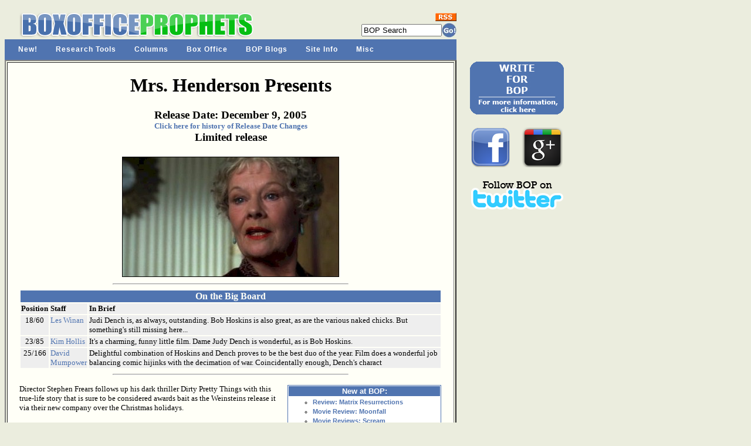

--- FILE ---
content_type: text/html; charset=UTF-8
request_url: http://www.boxofficeprophets.com/tickermaster/listing.cfm?TMID=2678:Mrs_Henderson_Presents
body_size: 21315
content:












	













 
















	








	






































	
	
	



 

 


	

	
			
			
				
				

				
				
			
		
			
				
				

				
				
			
		
			
		


		
	




	

	
			
	




	

	
	
			

		

			

		

	




	

	
			
	





		
			
			
			
		
		
			
		







	






	










 
 
 
	


	

	

	

	

	

	

	

	












	











		
		
		
		
		
		
		
			
		
				 
				 
		
				 
				 
		
				 
				 
		
				 
				 
		
				 
				 
		
				 
				 
		
				 
				 
		
				 
				 
		
				 
				 
		
				 
				 
		
 		 
		
		
		
		
		
		
		
		

		

		
		




		
		










	









<!DOCTYPE HTML PUBLIC "-//W3C//DTD HTML 4.0 Transitional//EN">

<html>
<head>



	
	<title>
Mrs. Henderson Presents Movie Preview, Starring Judi Dench and Christopher Guest, Directed by Stephen Frears
</title>


<meta name="DESCRIPTION" content="One-stop shopping for all current movie information needs, including front line analysis, a comprehensive database, up-to-the- minute release dates, and a huge trailer section, in addition to movie and DVD reviews, annual movie awards and numerous other exclusive features.">
<META name="keywords" content="Box Office Prophets, box office database, movie release schedule, box office, box office analysis, movie reviews, movie previews, movie commentary, movie teasers, movie trailers, movie awards, upcoming, video, DVD reviews, movie news">

	<link href="http://www.boxofficeprophets.com/bopstyle.css?0.0591735669381" rel="stylesheet" type="text/css">
	




	

<!-- ULTIMATE DROP DOWN MENU Version 4.3 by Brothercake -->
<!-- http://www.udm4.com/ -->
<script type="text/javascript"
	src="http://www.boxofficeprophets.com/udm-resources/udm-custom.js"></script>
<script type="text/javascript"
	src="http://www.boxofficeprophets.com/udm-resources/udm-control.js"></script>
<script type="text/javascript"
	src="http://www.boxofficeprophets.com/udm-resources/udm-style.js"></script>
	
	
</head>

<body bgcolor="ebedde">







<table bgcolor="ebedde" width="770" cellpadding="0" border="0" cellspacing="0" >





<tr>
		<Td align="center">
		


<div class="moz-text-flowed" style="font-family: -moz-fixed">








</div>




 
 

	</TD>
</tr>


 <tr>
	<td height="10"></td>
</tr>












<tr>

	<td valign="top" >
	  <table width="770" border="0" cellspacing="0" cellpadding="0">
           <tr>
             <td valign="bottom" width="450" rowspan="3" align="center">
<a href="http://www.boxofficeprophets.com">






<img src="http://www.boxofficeprophets.com/frontpageimages/boplogo2.gif" width="413" height="49" alt="" border="0"></a>
	
</td>

			
			
			
			
			
			<td valign="top" width="175" align="center">
			
	
			
			
			</td>
			
			
			
			
			
             <td valign="bottom" width="145" align="right" bgcolor="#ebedde">
			 



			 
			 

			<form action="http://www.boxofficeprophets.com/search/search.cfm"  name="searchform2" style="display: inline; margin: 0;">
			 	<table cellpadding="0" cellspacing="0" border="0">
				<tr>
					<td colspan="2" align="right">
						<a href="http://www.boxofficeprophets.com/rss.xml"><img src="http://www.boxofficeprophets.com/images2/rss.gif" width="36" height="14" alt="" border="0"></a>
					</td>
				</tr>
				
				<tr style="height: 3px; ">
					<td></td>
				</tr>
				
					<tr>
						<td valign="middle">
							
							<input  name="q"  size="15" value="BOP Search" autocomplete="OFF" onClick="SelText();" type="Text"> 

<input type=hidden name=domains value="boxofficeprophets.com">
<input type=hidden name=sitesearch value="boxofficeprophets.com">
						</td>
						<td valign="middle">
<input type="image" src="http://www.boxofficeprophets.com/frontpagecells/gobutton.gif" value="Submit" alt="Submit">
</td></tr>
				<tr style="height: 3px; ">
					<td></td>
				</tr>

</table><INPUT type=hidden name=cof VALUE="S:http://www.boxofficeprophets.com;GL:0;VLC:5074B0;AH:center;BGC:ebedde;LH:50;LC:5074B0;L:http://www.boxofficeprophets.com/images2/boplogo.gif;ALC:5074B0;LW:500;T:000000;AWFID:5e99aee4f8677633;">
<input type=hidden name=domains value="boxofficeprophets.com"></form>


<script language="JavaScript" type="text/javascript">
<!-- //
function BodyOnLoad()
{
			if (document.searchform2.login) {
		document.searchform2.login.focus();
		document.searchform2.login.select();
	}
	}
function SelText()
{
	if (document.searchform2.q.value == "BOP Search")
	{
	document.searchform2.q.value = "";
	}
}
BodyOnLoad();
// -->
</script></td>




           </tr>

         </table>
	
	</td>

</tr>












<!-- Begin UDD DHTML Nav Anchor Image code -->
<!-- You can add links and change preferences using the custom.js file -->

	<tr>
		<td bgcolor="#5074B0">

		</td>
	</tr>

	<tr>
		<td valign="middle" width="770" bgcolor="#5074B0" >
	



			 

			 <!-- menu script -->
<script type="text/javascript" src="http://www.boxofficeprophets.com/udm-resources/udm-dom.js"></script>
			 
<!-- menu tree -->
<ul id="udm" class="udm">


	<li id="new"><a href="http://www.boxofficeprophets.com/nav.cfm">New!</a>
	</li>
	
	
	<li id="research"><a href="http://www.boxofficeprophets.com/nav.cfm">Research Tools</a>
	</li>

	<li id="columns"><a href="http://www.boxofficeprophets.com/nav.cfm">Columns</a>
	</li>
	
	<li id="box"><a  href="http://www.boxofficeprophets.com/nav.cfm">Box Office</a>
	</li>
	
	<li id="blogs"><a href="http://www.boxofficeprophets.com/nav.cfm">BOP Blogs</a>
	</li>
	
	<li id="site"><a href="http://www.boxofficeprophets.com/nav.cfm">Site Info</a>
	</li>
		
	<li id="misc"><a href="http://www.boxofficeprophets.com/nav.cfm">Misc</a>
	</li>
</ul>










		</td>
	</tr> 
<!-- End Nav Image Code -->








 <tr style="height: 1 px">
	<td></td>
</tr> 


<tr>
	<td width="770" valign="top">
	
	
	

<table border="2" cellpadding="20">
	<tr>
		
		
			
			
			
	
		<td bgcolor="fffff7" width="770" valign="top">  

		<!-- begin content -->
		

		
			
				

		
		
		
		




<div id=EchoTopic> <!-- zl0 --> <!-- zl0 -->








		

				
				
				
				
				

<div align="center">
<h1><font face="verdana">Mrs. Henderson Presents</font></h1>

<h3><font face="verdana">Release Date: 

December 9, 2005





	<font face="verdana" size="2">
		<b><a href="listing.cfm?tmID=2678&showdatechange=yes"><br>Click here for 
history of Release Date Changes</a></b>
	</font>




 

<br>Limited release




</font>
</h3>









<table border="0">
	

	<tr>
		<Td valign="top">
		
<img src="loadimage.cfm?image=mrshenderson.jpg" border="1" width="368" height="203" alt="Champion, West End Ultimate Fighting League, 1962-73" title="Champion, West End Ultimate Fighting League, 1962-73"> 

		</td>
		
	</tr>
</table>








</div>



	
	<hr align="center" width="400">
	<div align="center">
		<table>

			<tr bgcolor="5074B0">
    <td colspan="3" align="center"><div align="center"><font color="fffff7" face="verdana" size="3">
    <b>On the Big Board</b></font></div></td>
</tr>

<tr bgcolor="eeeeee">
	<td><font face="verdana" size="2"><strong>Position</strong></font></td>
		<td><font face="verdana" size="2"><strong>Staff</strong></font></td>
			<td><font face="verdana" size="2"><strong>In Brief</strong></font></td>
</tr>
			
		
			<tr bgcolor="eeeeee">
				<Td valign="top" align="center"><font face="verdana" size="2">18/60</font></TD>
				<td valign="top"><font face="verdana" size="2"><a href="../bigboard/index.cfm?bigboardID=12&bigboardyear=2005">Les Winan</a></font></td>
				<td valign="top"><font face="verdana" size="2">Judi Dench is, as always, outstanding.  Bob Hoskins is also great, as are the various naked chicks.  But something's still missing here...</font></td>
			</tr>
		
			<tr bgcolor="eeeeee">
				<Td valign="top" align="center"><font face="verdana" size="2">23/85</font></TD>
				<td valign="top"><font face="verdana" size="2"><a href="../bigboard/index.cfm?bigboardID=18&bigboardyear=2005">Kim Hollis</a></font></td>
				<td valign="top"><font face="verdana" size="2">It's a charming, funny little film. Dame Judy Dench is wonderful, as is Bob Hoskins.</font></td>
			</tr>
		
			<tr bgcolor="eeeeee">
				<Td valign="top" align="center"><font face="verdana" size="2">25/166</font></TD>
				<td valign="top"><font face="verdana" size="2"><a href="../bigboard/index.cfm?bigboardID=10&bigboardyear=2005">David Mumpower</a></font></td>
				<td valign="top"><font face="verdana" size="2">Delightful combination of Hoskins and Dench proves to be the best duo of the year. Film does a wonderful job balancing comic hijinks with the decimation of war. Coincidentally enough, Dench's charact</font></td>
			</tr>
		
		</table></div>
		<hr align="center" width="400">
	
	



<p>


<font face="verdana" size="2">




		


		

	


	
	







<table border='0'  align='right' cellpadding='1' cellspacing='1' hspace='10' vspace='5'><tr><td bgcolor='5074B0'><table width='250'  cellspacing='1' cellpadding='1' border='0' bgcolor='white'><tr><td valign='top'  align='center' bgcolor='5074B0' class='fpcelltitle'><font  color='FFFFFF'><strong>New at BOP:</strong></font></td></tr><tr><td><ul class='frontpagecell' type='circle' style='line-height: 1.5em;'><li><a href='http://www.boxofficeprophets.com//column/index.cfm?columnID=20423&NBOP=yes'><b>Review: Matrix Resurrections</b></a><li><a href='http://www.boxofficeprophets.com/column/index.cfm?columnID=20427&NBOP=yes'><b>Movie Review: Moonfall</b></a><li><a href='http://www.boxofficeprophets.com/column/index.cfm?columnID=20426&NBOP=yes'><b>Movie Reviews: Scream</b></a><li><a href='http://www.boxofficeprophets.com//column/index.cfm?columnID=20421&NBOP=yes'><b>The #1 Movie in America</b></a><li><a href='http://www.boxofficeprophets.com/column/index.cfm?columnID=20422&NBOP=yes'><b>November Forecast</b></a><li><a href='http://www.boxofficeprophets.com/column/index.cfm?columnID=20419&NBOP=yes'><b>The Many Saints of Newark</b></a><li><a href='http://www.boxofficeprophets.com//column/index.cfm?columnID=20415&NBOP=yes'><b>October Forecast</b></a><li><a href='http://www.boxofficeprophets.com/index.cfm#trivia'><b>New Trivia Question</b></a><br><br><li><a href='http://www.boxofficeprophets.com/index.cfm?fuse=recent'><strong>All site updates</strong></a></li></ul></td></tr><tr><td valign='top'  align='center' bgcolor='5074B0' class='fpcelltitle'><font  color='FFFFFF'><strong>Share & Save</strong></font></td></tr>
	<tr>
		<td>
			<table>

			
				<tr>
					<td>
					<iframe src="http://www.facebook.com/plugins/like.php?href=http%3A%2F%2Fwww%2Eboxofficeprophets%2Ecom%2Ftickermaster%2Flisting%2Ecfm%3FtmID%3D2678&amp;layout=standard&amp;show_faces=true&amp;width=250&amp;action=like&amp;colorscheme=light&amp;height=25" scrolling="no" frameborder="0" style="border:none; overflow:hidden; width:250px;height:25px;" allowTransparency="true"></iframe>
					</td>
				</tr>	
			
			<tr>
				<td>
<a href="http://digg.com/submit?url=http%3A%2F%2Fwww%2Eboxofficeprophets%2Ecom%2Ftickermaster%2Flisting%2Ecfm%3FtmID%3D2678&bodytext=Mrs%2E%20Henderson%20Presents%20Movie%20Preview%2C%20Starring%20Judi%20Dench%20and%20Christopher%20Guest%2C%20Directed%20by%20Stephen%20Frears"><img src="http://www.boxofficeprophets.com/images2/diggcompact.jpg" alt="Digg Button" title="Digg Button" width="51" height="20" class="thumbnail-digg-btn" border=0/></a>
<span  style="margin-left:20px;">&nbsp;</span>
				<a href="http://twitter.com/share" class="twitter-share-button" data-count="none">Tweet</a><script type="text/javascript" src="http://platform.twitter.com/widgets.js"></script>
				</td>
			</tr>
			



			
			</table>
		
		
		</td>
	
	
	</tr>

</table></td></tr></table>Director Stephen Frears follows up his dark thriller Dirty Pretty Things with this true-life story that is sure to be considered awards bait as the Weinsteins release it via their new company over the Christmas holidays. <br><br>The story centers on one of England's most eccentric and well-known society figures, Laura Henderson, a woman who founded the historic Windmill Theatre. Mrs. Henderson was regretful of the decline of the music hall, which came about because of the advent of "talking pictures". With great desire to bring these old-time halls back into vogue, she joined forces with the determined theatre manager Vivian Van Damm. Although the pair argued frequently and were polar opposites, their partnership became quite important in the course of British entertainment history.<br><br>It seems that Mrs. Henderson's societal influence allowed her to take advantage of a certain legal loophole that ultimately led to huge success for the partners' Windmill Theatre. She discovered that it would be permissible for them to show entirely nude models on stage as long as the people involved stayed perfectly still and did not move a single muscle. From there, they were easily able to move forward to a musical extravaganza known as the "Nude Revue", which placed the Windmill as one of the more critical developments in the development of the entertainment industry. (Kim Hollis/BOP)   

</font><br><br>






<br><br><p>




<p>


<table width="700">
	<tr>
		<td valign="top">
		



<table width="100%" border="0" cellspacing="3" cellpadding="3">
<tr bgcolor="5074B0">
    <td colspan="2"><div align="center"><font color="fffff7" size="3" face="verdana">
    <b>Vital statistics for Mrs. Henderson Presents</b></font></div></td>
</tr>





<tr bgcolor="eeeeee">
	<td width="29%"><font face="verdana" color="000000" size="2"><b>Main Cast</b></font></td>
	<td><font face="verdana" color="000000" size="2">
		
		<a href="../bigpicture/index.cfm?bigpictureID=202" class="bigpicturered">Judi Dench</a>, <a href="../bigpicture/index.cfm?bigpictureID=9612" class="bigpictureblue">Christopher Guest</a>, <a href="../bigpicture/index.cfm?bigpictureID=9613" class="bigpictureblue">Anna Brewster</a></font></td>
</tr>


<tr bgcolor="eeeeee">
	<td width="29%"><font face="verdana" color="000000" size="2"><b>Supporting Cast</b></font></td>
	<td><font face="verdana" color="000000" size="2">
		
		<a href="../bigpicture/index.cfm?bigpictureID=2378" class="bigpictureblue">Bob Hoskins</a>, <a href="../bigpicture/index.cfm?bigpictureID=9614" class="bigpictureblue">Camille O'Sullivan</a>, <a href="../bigpicture/index.cfm?bigpictureID=9615" class="bigpictureblue">Kelly Reilly</a>, <a href="../bigpicture/index.cfm?bigpictureID=9616" class="bigpictureblue">Natalia Tena</a>, <a href="../bigpicture/index.cfm?bigpictureID=9617" class="bigpictureblue">Will Young</a>, <a href="../bigpicture/index.cfm?bigpictureID=9618" class="bigpictureblue">Victoria Hay</a></font></td>
</tr>


<tr bgcolor="eeeeee">
	<td width="29%"><font face="verdana" color="000000" size="2"><b>Director</b></font></td>
	<td><font face="verdana" color="000000" size="2">
		
		<a href="../bigpicture/index.cfm?bigpictureID=251" class="bigpictureblue">Stephen Frears</a></font></td>
</tr>


<tr bgcolor="eeeeee">
	<td width="29%"><font face="verdana" color="000000" size="2"><b>Screenwriter</b></font></td>
	<td><font face="verdana" color="000000" size="2">
		
		<a href="../bigpicture/index.cfm?bigpictureID=9619" class="bigpictureblue">Martin Sherman</a></font></td>
</tr>







<tr bgcolor="eeeeee">
	<td width="29%"><font face="verdana" color="000000" size="2"><b>Distributor</b></font></td>
	<td><font face="verdana" color="000000" size="2">The WeinsteinCo</font></td>
</tr>



<tr bgcolor="eeeeee">
	<td width="29%" valign="top"><font face="verdana" color="000000" size="2"><b>Trailer</b></font></td>
	<td><font face="verdana" color="000000" size="2"><a href=" http://www.mrshendersonthemovie.com/" target="new"> http://www.mrshendersonthemovie.com/</a>

</font></td>
</tr>






<tr bgcolor="eeeeee">
	<td width="29%"><font face="verdana" color="000000" size="2"><b>Official Site</b></font></td>
	<td><font face="verdana" color="000000" size="2"><a href="http://www.mrshendersonthemovie.com/" target="new">http://www.mrshendersonthemovie.com/</a></font></td>
</tr>



<tr bgcolor="eeeeee">
	<td width="29%"><font face="verdana" color="000000" size="2"><b>Rating</b></font></td>
	<td><font face="verdana" color="000000" size="2">R</font></td>
</tr>



<tr bgcolor="eeeeee">
	<td width="29%"><font face="verdana" color="000000" size="2"><b>Running Time</b></font></td>
	<td><font face="verdana" color="000000" size="2">103 minutes</font></td>
</tr>



<tr bgcolor="eeeeee">
	<td width="29%"><font face="verdana" color="000000" size="2"><b>Screen Count</b></font></td>
	<td><font face="verdana" color="000000" size="2">    6 </font></td>
</tr>









<tr bgcolor="eeeeee">
	<td width="29%"><font face="verdana" color="000000" size="2"><b>Awards</b></font></td>
	<td><font face="verdana" color="000000" size="2">
	
<a href="../awards/display.cfm?awardsfID=2177"><b>Awards page for Mrs. Henderson Presents</b></a>
	</font>

</td>
</tr>


<tr bgcolor="eeeeee">
	<td width="29%"></td>
	<td><font face="verdana" color="b00000" size="2">Talent in red has entry in <strong><a href="../bigpicture/index.cfm?fuse=list" class="bigpicturered">The Big Picture</a></strong></font></td>
</tr>




</table>


		</td>




		
		
	</tr>

</table>



<p>









<table align="center">
	<tr>
	
		<td valign="top" width="300" align="center">
	
	
	<!-- xxYxx -->



	
		<hr width="350" align="center">
		</td>

	</tr>
</table>

		
		




<div align="center">



<a href="index.cfm?m=12&y=2005"><font face="Verdana" size="2" color="5074BO">Return to December 2005 Release Schedule</font></a><br>
<a href="index.cfm"><font face="Verdana" size="2" color="5074BO">Return to Release Schedule</font></a><br>


<br>
</div>










 </div>




			<!-- end content -->
		</td>
	</tr>
</table>		
	
	
	</td>

	
	
	



<td width="50">&nbsp;&nbsp;&nbsp;&nbsp;&nbsp;</td>

<td valign="top" rowspan="5" bgcolor="ebedde">








<table>

	
	
	
	
	
	
	
	
	
	
	
	


  
	 
	
	


 
 
 

 
 
 
 

 
	<tr>
		<td align="center">
			<a href="http://www.boxofficeprophets.com/join_bop.cfm"><img src="http://www.boxofficeprophets.com/frontpageimages/joinbop2.jpg" height="90" width="160" border="0"></a>
			<br><br>
		</td>
	</tr> 



	
	
	<Tr>

	<Td align="center" width="168">

<div style="float:left;">
<a href="http://www.facebook.com/boxofficeprophets">
	<img src="http://www.boxofficeprophets.com/images2/facebook.png" width="70" height="70" alt="" border="0">
	
</a>
</div>



<div style="float:left;margin-left:18px;">

<a href="https://plus.google.com/111841978435909196346" rel="publisher">	<img src="http://www.boxofficeprophets.com/images2/google_plus_01.png" width="70" height="68" alt="" border="0"></a>

</div>
<div style="clear:all;">
</div>



	<span style="margin-bottom:150px;">&nbsp;</span>
	
	
	</TD>



</TR>
	
	
	



<Tr>

	<Td align="center" width="168">
	<a href="http://twitter.com/BoxOfficeProph" target="twitter">
	<img src="http://www.boxofficeprophets.com/images2/bop_twitter.png" width="157" height="50" alt="" border="0">
	</a>
	<span style="margin-bottom:150px;">&nbsp;</span>
	
	
	</TD>



</TR>









<tr>
<td align="center" width="168"> 




</td>
</tr>


<tr>
<td align="center" width="168"> 


		</td>
	</tr>

</table>




	



<script language="javascript" type="text/javascript">
rdm=Math.random()*10000000+10000000;
document.write(' ')
</script>



</td>


	
	
	
	
</tr>





<tr>
	<td>
	    
		<br>
		            <center>
                 <a href="http://www.boxofficeprophets.com/feedback">                 <font face="Verdana, Arial, Helvetica, sans-serif" size="2" >Need to contact us?
                  E-mail a Box Office Prophet.</font></a>
				       <br>
                 <font face="Verdana, Arial, Helvetica, sans-serif" size="2" color="000000">
                Tuesday, January 20, 2026
				
				
                 <br>
                  &copy; 2026 Box Office Prophets, a division of One Of Us, Inc.</font> 
                 </center>



	
	</td>

</tr>


</table>


<!-- BEGIN INDEX FOOTER -->







 



<script src="http://www.google-analytics.com/urchin.js" type="text/javascript">
</script>
<script type="text/javascript">
_uacct = "UA-1140296-1";
urchinTracker();
</script>

</body>
<!-- zl0 -->
 <!-- zl0 -->
 </html>  

